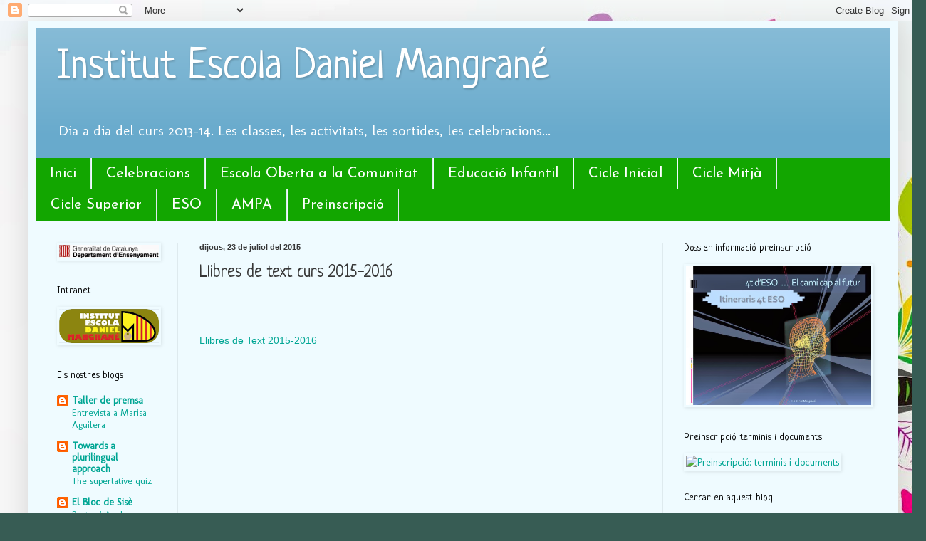

--- FILE ---
content_type: text/html; charset=UTF-8
request_url: https://institutescoladanielmangrane.blogspot.com/2015/07/llibres-de-text-curs-2015-2016_23.html
body_size: 14658
content:
<!DOCTYPE html>
<html class='v2' dir='ltr' lang='ca'>
<head>
<link href='https://www.blogger.com/static/v1/widgets/335934321-css_bundle_v2.css' rel='stylesheet' type='text/css'/>
<meta content='width=1100' name='viewport'/>
<meta content='text/html; charset=UTF-8' http-equiv='Content-Type'/>
<meta content='blogger' name='generator'/>
<link href='https://institutescoladanielmangrane.blogspot.com/favicon.ico' rel='icon' type='image/x-icon'/>
<link href='http://institutescoladanielmangrane.blogspot.com/2015/07/llibres-de-text-curs-2015-2016_23.html' rel='canonical'/>
<link rel="alternate" type="application/atom+xml" title="Institut Escola Daniel Mangrané  - Atom" href="https://institutescoladanielmangrane.blogspot.com/feeds/posts/default" />
<link rel="alternate" type="application/rss+xml" title="Institut Escola Daniel Mangrané  - RSS" href="https://institutescoladanielmangrane.blogspot.com/feeds/posts/default?alt=rss" />
<link rel="service.post" type="application/atom+xml" title="Institut Escola Daniel Mangrané  - Atom" href="https://www.blogger.com/feeds/8805616141850577453/posts/default" />

<link rel="alternate" type="application/atom+xml" title="Institut Escola Daniel Mangrané  - Atom" href="https://institutescoladanielmangrane.blogspot.com/feeds/2208409063599951979/comments/default" />
<!--Can't find substitution for tag [blog.ieCssRetrofitLinks]-->
<meta content='http://institutescoladanielmangrane.blogspot.com/2015/07/llibres-de-text-curs-2015-2016_23.html' property='og:url'/>
<meta content='Llibres de text curs 2015-2016' property='og:title'/>
<meta content='  Llibres de Text 2015-2016' property='og:description'/>
<title>Institut Escola Daniel Mangrané : Llibres de text curs 2015-2016</title>
<style type='text/css'>@font-face{font-family:'Josefin Sans';font-style:normal;font-weight:400;font-display:swap;src:url(//fonts.gstatic.com/s/josefinsans/v34/Qw3PZQNVED7rKGKxtqIqX5E-AVSJrOCfjY46_DjQbMlhLybpUVzEEaq2.woff2)format('woff2');unicode-range:U+0102-0103,U+0110-0111,U+0128-0129,U+0168-0169,U+01A0-01A1,U+01AF-01B0,U+0300-0301,U+0303-0304,U+0308-0309,U+0323,U+0329,U+1EA0-1EF9,U+20AB;}@font-face{font-family:'Josefin Sans';font-style:normal;font-weight:400;font-display:swap;src:url(//fonts.gstatic.com/s/josefinsans/v34/Qw3PZQNVED7rKGKxtqIqX5E-AVSJrOCfjY46_DjQbMhhLybpUVzEEaq2.woff2)format('woff2');unicode-range:U+0100-02BA,U+02BD-02C5,U+02C7-02CC,U+02CE-02D7,U+02DD-02FF,U+0304,U+0308,U+0329,U+1D00-1DBF,U+1E00-1E9F,U+1EF2-1EFF,U+2020,U+20A0-20AB,U+20AD-20C0,U+2113,U+2C60-2C7F,U+A720-A7FF;}@font-face{font-family:'Josefin Sans';font-style:normal;font-weight:400;font-display:swap;src:url(//fonts.gstatic.com/s/josefinsans/v34/Qw3PZQNVED7rKGKxtqIqX5E-AVSJrOCfjY46_DjQbMZhLybpUVzEEQ.woff2)format('woff2');unicode-range:U+0000-00FF,U+0131,U+0152-0153,U+02BB-02BC,U+02C6,U+02DA,U+02DC,U+0304,U+0308,U+0329,U+2000-206F,U+20AC,U+2122,U+2191,U+2193,U+2212,U+2215,U+FEFF,U+FFFD;}@font-face{font-family:'Molengo';font-style:normal;font-weight:400;font-display:swap;src:url(//fonts.gstatic.com/s/molengo/v17/I_uuMpWeuBzZNBtQXb1akwKso5f4bA.woff2)format('woff2');unicode-range:U+0100-02BA,U+02BD-02C5,U+02C7-02CC,U+02CE-02D7,U+02DD-02FF,U+0304,U+0308,U+0329,U+1D00-1DBF,U+1E00-1E9F,U+1EF2-1EFF,U+2020,U+20A0-20AB,U+20AD-20C0,U+2113,U+2C60-2C7F,U+A720-A7FF;}@font-face{font-family:'Molengo';font-style:normal;font-weight:400;font-display:swap;src:url(//fonts.gstatic.com/s/molengo/v17/I_uuMpWeuBzZNBtQXbNakwKso5c.woff2)format('woff2');unicode-range:U+0000-00FF,U+0131,U+0152-0153,U+02BB-02BC,U+02C6,U+02DA,U+02DC,U+0304,U+0308,U+0329,U+2000-206F,U+20AC,U+2122,U+2191,U+2193,U+2212,U+2215,U+FEFF,U+FFFD;}@font-face{font-family:'Neucha';font-style:normal;font-weight:400;font-display:swap;src:url(//fonts.gstatic.com/s/neucha/v18/q5uGsou0JOdh94bfuQltKRZUgbxR.woff2)format('woff2');unicode-range:U+0301,U+0400-045F,U+0490-0491,U+04B0-04B1,U+2116;}@font-face{font-family:'Neucha';font-style:normal;font-weight:400;font-display:swap;src:url(//fonts.gstatic.com/s/neucha/v18/q5uGsou0JOdh94bfvQltKRZUgQ.woff2)format('woff2');unicode-range:U+0000-00FF,U+0131,U+0152-0153,U+02BB-02BC,U+02C6,U+02DA,U+02DC,U+0304,U+0308,U+0329,U+2000-206F,U+20AC,U+2122,U+2191,U+2193,U+2212,U+2215,U+FEFF,U+FFFD;}</style>
<style id='page-skin-1' type='text/css'><!--
/*
-----------------------------------------------
Blogger Template Style
Name:     Simple
Designer: Blogger
URL:      www.blogger.com
----------------------------------------------- */
/* Content
----------------------------------------------- */
body {
font: normal normal 14px Molengo;
color: #373737;
background: #375c54 url(//1.bp.blogspot.com/-6bpsJqTLK4w/Udqt169RUgI/AAAAAAAAA7Q/geFSo8z-S9E/s0/Sin-t%25C3%25ADtulo-5.jpg) repeat scroll top left;
padding: 0 40px 40px 40px;
}
html body .region-inner {
min-width: 0;
max-width: 100%;
width: auto;
}
h2 {
font-size: 22px;
}
a:link {
text-decoration:none;
color: #00a694;
}
a:visited {
text-decoration:none;
color: #055aff;
}
a:hover {
text-decoration:underline;
color: #cc68aa;
}
.body-fauxcolumn-outer .fauxcolumn-inner {
background: transparent none repeat scroll top left;
_background-image: none;
}
.body-fauxcolumn-outer .cap-top {
position: absolute;
z-index: 1;
height: 400px;
width: 100%;
}
.body-fauxcolumn-outer .cap-top .cap-left {
width: 100%;
background: transparent none repeat-x scroll top left;
_background-image: none;
}
.content-outer {
-moz-box-shadow: 0 0 40px rgba(0, 0, 0, .15);
-webkit-box-shadow: 0 0 5px rgba(0, 0, 0, .15);
-goog-ms-box-shadow: 0 0 10px #333333;
box-shadow: 0 0 40px rgba(0, 0, 0, .15);
margin-bottom: 1px;
}
.content-inner {
padding: 10px 10px;
}
.content-inner {
background-color: #effbff;
}
/* Header
----------------------------------------------- */
.header-outer {
background: #68aacc url(//www.blogblog.com/1kt/simple/gradients_light.png) repeat-x scroll 0 -400px;
_background-image: none;
}
.Header h1 {
font: normal normal 60px Neucha;
color: #ffffff;
text-shadow: 1px 2px 3px rgba(0, 0, 0, .2);
}
.Header h1 a {
color: #ffffff;
}
.Header .description {
font-size: 140%;
color: #ffffff;
}
.header-inner .Header .titlewrapper {
padding: 22px 30px;
}
.header-inner .Header .descriptionwrapper {
padding: 0 30px;
}
/* Tabs
----------------------------------------------- */
.tabs-inner .section:first-child {
border-top: 0 solid #deeaee;
}
.tabs-inner .section:first-child ul {
margin-top: -0;
border-top: 0 solid #deeaee;
border-left: 0 solid #deeaee;
border-right: 0 solid #deeaee;
}
.tabs-inner .widget ul {
background: #12a600 none repeat-x scroll 0 -800px;
_background-image: none;
border-bottom: 1px solid #deeaee;
margin-top: 0;
margin-left: -30px;
margin-right: -30px;
}
.tabs-inner .widget li a {
display: inline-block;
padding: .6em 1em;
font: normal normal 20px Josefin Sans;
color: #ffffff;
border-left: 1px solid #effbff;
border-right: 1px solid #deeaee;
}
.tabs-inner .widget li:first-child a {
border-left: none;
}
.tabs-inner .widget li.selected a, .tabs-inner .widget li a:hover {
color: #000000;
background-color: #cc68aa;
text-decoration: none;
}
/* Columns
----------------------------------------------- */
.main-outer {
border-top: 0 solid #deeaee;
}
.fauxcolumn-left-outer .fauxcolumn-inner {
border-right: 1px solid #deeaee;
}
.fauxcolumn-right-outer .fauxcolumn-inner {
border-left: 1px solid #deeaee;
}
/* Headings
----------------------------------------------- */
div.widget > h2,
div.widget h2.title {
margin: 0 0 1em 0;
font: normal normal 14px Neucha;
color: #000000;
}
/* Widgets
----------------------------------------------- */
.widget .zippy {
color: #9a9a9a;
text-shadow: 2px 2px 1px rgba(0, 0, 0, .1);
}
.widget .popular-posts ul {
list-style: none;
}
/* Posts
----------------------------------------------- */
h2.date-header {
font: normal bold 11px Arial, Tahoma, Helvetica, FreeSans, sans-serif;
}
.date-header span {
background-color: transparent;
color: #373737;
padding: inherit;
letter-spacing: inherit;
margin: inherit;
}
.main-inner {
padding-top: 30px;
padding-bottom: 30px;
}
.main-inner .column-center-inner {
padding: 0 15px;
}
.main-inner .column-center-inner .section {
margin: 0 15px;
}
.post {
margin: 0 0 25px 0;
}
h3.post-title, .comments h4 {
font: normal normal 24px Neucha;
margin: .75em 0 0;
}
.post-body {
font-size: 110%;
line-height: 1.4;
position: relative;
}
.post-body img, .post-body .tr-caption-container, .Profile img, .Image img,
.BlogList .item-thumbnail img {
padding: 2px;
background: transparent;
border: 1px solid transparent;
-moz-box-shadow: 1px 1px 5px rgba(0, 0, 0, .1);
-webkit-box-shadow: 1px 1px 5px rgba(0, 0, 0, .1);
box-shadow: 1px 1px 5px rgba(0, 0, 0, .1);
}
.post-body img, .post-body .tr-caption-container {
padding: 5px;
}
.post-body .tr-caption-container {
color: #cc68aa;
}
.post-body .tr-caption-container img {
padding: 0;
background: transparent;
border: none;
-moz-box-shadow: 0 0 0 rgba(0, 0, 0, .1);
-webkit-box-shadow: 0 0 0 rgba(0, 0, 0, .1);
box-shadow: 0 0 0 rgba(0, 0, 0, .1);
}
.post-header {
margin: 0 0 1.5em;
line-height: 1.6;
font-size: 90%;
}
.post-footer {
margin: 20px -2px 0;
padding: 5px 10px;
color: #59626b;
background-color: #deeaee;
border-bottom: 1px solid #eeeeee;
line-height: 1.6;
font-size: 90%;
}
#comments .comment-author {
padding-top: 1.5em;
border-top: 1px solid #deeaee;
background-position: 0 1.5em;
}
#comments .comment-author:first-child {
padding-top: 0;
border-top: none;
}
.avatar-image-container {
margin: .2em 0 0;
}
#comments .avatar-image-container img {
border: 1px solid transparent;
}
/* Comments
----------------------------------------------- */
.comments .comments-content .icon.blog-author {
background-repeat: no-repeat;
background-image: url([data-uri]);
}
.comments .comments-content .loadmore a {
border-top: 1px solid #9a9a9a;
border-bottom: 1px solid #9a9a9a;
}
.comments .comment-thread.inline-thread {
background-color: #deeaee;
}
.comments .continue {
border-top: 2px solid #9a9a9a;
}
/* Accents
---------------------------------------------- */
.section-columns td.columns-cell {
border-left: 1px solid #deeaee;
}
.blog-pager {
background: transparent none no-repeat scroll top center;
}
.blog-pager-older-link, .home-link,
.blog-pager-newer-link {
background-color: #effbff;
padding: 5px;
}
.footer-outer {
border-top: 0 dashed #bbbbbb;
}
/* Mobile
----------------------------------------------- */
body.mobile  {
background-size: auto;
}
.mobile .body-fauxcolumn-outer {
background: transparent none repeat scroll top left;
}
.mobile .body-fauxcolumn-outer .cap-top {
background-size: 100% auto;
}
.mobile .content-outer {
-webkit-box-shadow: 0 0 3px rgba(0, 0, 0, .15);
box-shadow: 0 0 3px rgba(0, 0, 0, .15);
}
.mobile .tabs-inner .widget ul {
margin-left: 0;
margin-right: 0;
}
.mobile .post {
margin: 0;
}
.mobile .main-inner .column-center-inner .section {
margin: 0;
}
.mobile .date-header span {
padding: 0.1em 10px;
margin: 0 -10px;
}
.mobile h3.post-title {
margin: 0;
}
.mobile .blog-pager {
background: transparent none no-repeat scroll top center;
}
.mobile .footer-outer {
border-top: none;
}
.mobile .main-inner, .mobile .footer-inner {
background-color: #effbff;
}
.mobile-index-contents {
color: #373737;
}
.mobile-link-button {
background-color: #00a694;
}
.mobile-link-button a:link, .mobile-link-button a:visited {
color: #ffffff;
}
.mobile .tabs-inner .section:first-child {
border-top: none;
}
.mobile .tabs-inner .PageList .widget-content {
background-color: #cc68aa;
color: #000000;
border-top: 1px solid #deeaee;
border-bottom: 1px solid #deeaee;
}
.mobile .tabs-inner .PageList .widget-content .pagelist-arrow {
border-left: 1px solid #deeaee;
}

--></style>
<style id='template-skin-1' type='text/css'><!--
body {
min-width: 1220px;
}
.content-outer, .content-fauxcolumn-outer, .region-inner {
min-width: 1220px;
max-width: 1220px;
_width: 1220px;
}
.main-inner .columns {
padding-left: 200px;
padding-right: 320px;
}
.main-inner .fauxcolumn-center-outer {
left: 200px;
right: 320px;
/* IE6 does not respect left and right together */
_width: expression(this.parentNode.offsetWidth -
parseInt("200px") -
parseInt("320px") + 'px');
}
.main-inner .fauxcolumn-left-outer {
width: 200px;
}
.main-inner .fauxcolumn-right-outer {
width: 320px;
}
.main-inner .column-left-outer {
width: 200px;
right: 100%;
margin-left: -200px;
}
.main-inner .column-right-outer {
width: 320px;
margin-right: -320px;
}
#layout {
min-width: 0;
}
#layout .content-outer {
min-width: 0;
width: 800px;
}
#layout .region-inner {
min-width: 0;
width: auto;
}
body#layout div.add_widget {
padding: 8px;
}
body#layout div.add_widget a {
margin-left: 32px;
}
--></style>
<style>
    body {background-image:url(\/\/1.bp.blogspot.com\/-6bpsJqTLK4w\/Udqt169RUgI\/AAAAAAAAA7Q\/geFSo8z-S9E\/s0\/Sin-t%25C3%25ADtulo-5.jpg);}
    
@media (max-width: 200px) { body {background-image:url(\/\/1.bp.blogspot.com\/-6bpsJqTLK4w\/Udqt169RUgI\/AAAAAAAAA7Q\/geFSo8z-S9E\/w200\/Sin-t%25C3%25ADtulo-5.jpg);}}
@media (max-width: 400px) and (min-width: 201px) { body {background-image:url(\/\/1.bp.blogspot.com\/-6bpsJqTLK4w\/Udqt169RUgI\/AAAAAAAAA7Q\/geFSo8z-S9E\/w400\/Sin-t%25C3%25ADtulo-5.jpg);}}
@media (max-width: 800px) and (min-width: 401px) { body {background-image:url(\/\/1.bp.blogspot.com\/-6bpsJqTLK4w\/Udqt169RUgI\/AAAAAAAAA7Q\/geFSo8z-S9E\/w800\/Sin-t%25C3%25ADtulo-5.jpg);}}
@media (max-width: 1200px) and (min-width: 801px) { body {background-image:url(\/\/1.bp.blogspot.com\/-6bpsJqTLK4w\/Udqt169RUgI\/AAAAAAAAA7Q\/geFSo8z-S9E\/w1200\/Sin-t%25C3%25ADtulo-5.jpg);}}
/* Last tag covers anything over one higher than the previous max-size cap. */
@media (min-width: 1201px) { body {background-image:url(\/\/1.bp.blogspot.com\/-6bpsJqTLK4w\/Udqt169RUgI\/AAAAAAAAA7Q\/geFSo8z-S9E\/w1600\/Sin-t%25C3%25ADtulo-5.jpg);}}
  </style>
<link href='https://www.blogger.com/dyn-css/authorization.css?targetBlogID=8805616141850577453&amp;zx=23f1b696-8e75-4604-ba11-9e8a1b1e6cc8' media='none' onload='if(media!=&#39;all&#39;)media=&#39;all&#39;' rel='stylesheet'/><noscript><link href='https://www.blogger.com/dyn-css/authorization.css?targetBlogID=8805616141850577453&amp;zx=23f1b696-8e75-4604-ba11-9e8a1b1e6cc8' rel='stylesheet'/></noscript>
<meta name='google-adsense-platform-account' content='ca-host-pub-1556223355139109'/>
<meta name='google-adsense-platform-domain' content='blogspot.com'/>

</head>
<body class='loading variant-literate'>
<div class='navbar section' id='navbar' name='Barra de navegació'><div class='widget Navbar' data-version='1' id='Navbar1'><script type="text/javascript">
    function setAttributeOnload(object, attribute, val) {
      if(window.addEventListener) {
        window.addEventListener('load',
          function(){ object[attribute] = val; }, false);
      } else {
        window.attachEvent('onload', function(){ object[attribute] = val; });
      }
    }
  </script>
<div id="navbar-iframe-container"></div>
<script type="text/javascript" src="https://apis.google.com/js/platform.js"></script>
<script type="text/javascript">
      gapi.load("gapi.iframes:gapi.iframes.style.bubble", function() {
        if (gapi.iframes && gapi.iframes.getContext) {
          gapi.iframes.getContext().openChild({
              url: 'https://www.blogger.com/navbar/8805616141850577453?po\x3d2208409063599951979\x26origin\x3dhttps://institutescoladanielmangrane.blogspot.com',
              where: document.getElementById("navbar-iframe-container"),
              id: "navbar-iframe"
          });
        }
      });
    </script><script type="text/javascript">
(function() {
var script = document.createElement('script');
script.type = 'text/javascript';
script.src = '//pagead2.googlesyndication.com/pagead/js/google_top_exp.js';
var head = document.getElementsByTagName('head')[0];
if (head) {
head.appendChild(script);
}})();
</script>
</div></div>
<div class='body-fauxcolumns'>
<div class='fauxcolumn-outer body-fauxcolumn-outer'>
<div class='cap-top'>
<div class='cap-left'></div>
<div class='cap-right'></div>
</div>
<div class='fauxborder-left'>
<div class='fauxborder-right'></div>
<div class='fauxcolumn-inner'>
</div>
</div>
<div class='cap-bottom'>
<div class='cap-left'></div>
<div class='cap-right'></div>
</div>
</div>
</div>
<div class='content'>
<div class='content-fauxcolumns'>
<div class='fauxcolumn-outer content-fauxcolumn-outer'>
<div class='cap-top'>
<div class='cap-left'></div>
<div class='cap-right'></div>
</div>
<div class='fauxborder-left'>
<div class='fauxborder-right'></div>
<div class='fauxcolumn-inner'>
</div>
</div>
<div class='cap-bottom'>
<div class='cap-left'></div>
<div class='cap-right'></div>
</div>
</div>
</div>
<div class='content-outer'>
<div class='content-cap-top cap-top'>
<div class='cap-left'></div>
<div class='cap-right'></div>
</div>
<div class='fauxborder-left content-fauxborder-left'>
<div class='fauxborder-right content-fauxborder-right'></div>
<div class='content-inner'>
<header>
<div class='header-outer'>
<div class='header-cap-top cap-top'>
<div class='cap-left'></div>
<div class='cap-right'></div>
</div>
<div class='fauxborder-left header-fauxborder-left'>
<div class='fauxborder-right header-fauxborder-right'></div>
<div class='region-inner header-inner'>
<div class='header section' id='header' name='Capçalera'><div class='widget Header' data-version='1' id='Header1'>
<div id='header-inner'>
<div class='titlewrapper'>
<h1 class='title'>
<a href='https://institutescoladanielmangrane.blogspot.com/'>
Institut Escola Daniel Mangrané 
</a>
</h1>
</div>
<div class='descriptionwrapper'>
<p class='description'><span>Dia a dia del curs 2013-14. Les classes, les activitats, les sortides, les celebracions... </span></p>
</div>
</div>
</div></div>
</div>
</div>
<div class='header-cap-bottom cap-bottom'>
<div class='cap-left'></div>
<div class='cap-right'></div>
</div>
</div>
</header>
<div class='tabs-outer'>
<div class='tabs-cap-top cap-top'>
<div class='cap-left'></div>
<div class='cap-right'></div>
</div>
<div class='fauxborder-left tabs-fauxborder-left'>
<div class='fauxborder-right tabs-fauxborder-right'></div>
<div class='region-inner tabs-inner'>
<div class='tabs section' id='crosscol' name='Multicolumnes'><div class='widget PageList' data-version='1' id='PageList1'>
<h2>Pàgines</h2>
<div class='widget-content'>
<ul>
<li>
<a href='https://institutescoladanielmangrane.blogspot.com/'>Inici</a>
</li>
<li>
<a href='http://institutescoladanielmangrane.blogspot.com.es/search/label/festes'>Celebracions</a>
</li>
<li>
<a href='http://institutescoladanielmangrane.blogspot.com.es/search/label/Escola%20oberta%20a%20la%20comunitat'>Escola Oberta a la Comunitat</a>
</li>
<li>
<a href='http://institutescoladanielmangrane.blogspot.com.es/search/label/educaci%C3%B3%20infantil'>Educació Infantil</a>
</li>
<li>
<a href='http://institutescoladanielmangrane.blogspot.com.es/search/label/Cicle%20Inicial'>Cicle Inicial</a>
</li>
<li>
<a href='http://institutescoladanielmangrane.blogspot.com.es/search/label/Cicle%20Mitj%C3%A0'>Cicle Mitjà</a>
</li>
<li>
<a href='http://institutescoladanielmangrane.blogspot.com.es/search/label/Cicle%20Superior'>Cicle Superior</a>
</li>
<li>
<a href='http://institutescoladanielmangrane.blogspot.com.es/search/label/ESO'>ESO</a>
</li>
<li>
<a href='http://institutescoladanielmangrane.blogspot.com.es/search/label/AMPA'>AMPA</a>
</li>
<li>
<a href='https://institutescoladanielmangrane.blogspot.com/p/preinscripcio.html'>Preinscripció</a>
</li>
</ul>
<div class='clear'></div>
</div>
</div></div>
<div class='tabs no-items section' id='crosscol-overflow' name='Cross-Column 2'></div>
</div>
</div>
<div class='tabs-cap-bottom cap-bottom'>
<div class='cap-left'></div>
<div class='cap-right'></div>
</div>
</div>
<div class='main-outer'>
<div class='main-cap-top cap-top'>
<div class='cap-left'></div>
<div class='cap-right'></div>
</div>
<div class='fauxborder-left main-fauxborder-left'>
<div class='fauxborder-right main-fauxborder-right'></div>
<div class='region-inner main-inner'>
<div class='columns fauxcolumns'>
<div class='fauxcolumn-outer fauxcolumn-center-outer'>
<div class='cap-top'>
<div class='cap-left'></div>
<div class='cap-right'></div>
</div>
<div class='fauxborder-left'>
<div class='fauxborder-right'></div>
<div class='fauxcolumn-inner'>
</div>
</div>
<div class='cap-bottom'>
<div class='cap-left'></div>
<div class='cap-right'></div>
</div>
</div>
<div class='fauxcolumn-outer fauxcolumn-left-outer'>
<div class='cap-top'>
<div class='cap-left'></div>
<div class='cap-right'></div>
</div>
<div class='fauxborder-left'>
<div class='fauxborder-right'></div>
<div class='fauxcolumn-inner'>
</div>
</div>
<div class='cap-bottom'>
<div class='cap-left'></div>
<div class='cap-right'></div>
</div>
</div>
<div class='fauxcolumn-outer fauxcolumn-right-outer'>
<div class='cap-top'>
<div class='cap-left'></div>
<div class='cap-right'></div>
</div>
<div class='fauxborder-left'>
<div class='fauxborder-right'></div>
<div class='fauxcolumn-inner'>
</div>
</div>
<div class='cap-bottom'>
<div class='cap-left'></div>
<div class='cap-right'></div>
</div>
</div>
<!-- corrects IE6 width calculation -->
<div class='columns-inner'>
<div class='column-center-outer'>
<div class='column-center-inner'>
<div class='main section' id='main' name='Principal'><div class='widget Blog' data-version='1' id='Blog1'>
<div class='blog-posts hfeed'>

          <div class="date-outer">
        
<h2 class='date-header'><span>dijous, 23 de juliol del 2015</span></h2>

          <div class="date-posts">
        
<div class='post-outer'>
<div class='post hentry uncustomized-post-template' itemprop='blogPost' itemscope='itemscope' itemtype='http://schema.org/BlogPosting'>
<meta content='8805616141850577453' itemprop='blogId'/>
<meta content='2208409063599951979' itemprop='postId'/>
<a name='2208409063599951979'></a>
<h3 class='post-title entry-title' itemprop='name'>
Llibres de text curs 2015-2016
</h3>
<div class='post-header'>
<div class='post-header-line-1'></div>
</div>
<div class='post-body entry-content' id='post-body-2208409063599951979' itemprop='description articleBody'>
<div dir="ltr" style="text-align: left;" trbidi="on"><br />
</div><br />
<p  style=" margin: 12px auto 6px auto; font-family: Helvetica,Arial,Sans-serif; font-style: normal; font-variant: normal; font-weight: normal; font-size: 14px; line-height: normal; font-size-adjust: none; font-stretch: normal; -x-system-font: none; display: block;"><a href="https://es.scribd.com/doc/272371014/Llibres-de-Text-2015-2016" style="text-decoration: underline;" title="View Llibres de Text 2015-2016 on Scribd">Llibres de Text 2015-2016</a></p><iframe class="scribd_iframe_embed" src="https://www.scribd.com/embeds/272371014/content?start_page=1&view_mode=scroll&show_recommendations=true" data-auto-height="false" data-aspect-ratio="undefined" scrolling="no" id="doc_79542" width="100%" height="600" frameborder="0"></iframe>
<div style='clear: both;'></div>
</div>
<div class='post-footer'>
<div class='post-footer-line post-footer-line-1'>
<span class='post-author vcard'>
Publicat per
<span class='fn' itemprop='author' itemscope='itemscope' itemtype='http://schema.org/Person'>
<meta content='https://www.blogger.com/profile/12971261351123544346' itemprop='url'/>
<a class='g-profile' href='https://www.blogger.com/profile/12971261351123544346' rel='author' title='author profile'>
<span itemprop='name'>Unknown</span>
</a>
</span>
</span>
<span class='post-timestamp'>
a
<meta content='http://institutescoladanielmangrane.blogspot.com/2015/07/llibres-de-text-curs-2015-2016_23.html' itemprop='url'/>
<a class='timestamp-link' href='https://institutescoladanielmangrane.blogspot.com/2015/07/llibres-de-text-curs-2015-2016_23.html' rel='bookmark' title='permanent link'><abbr class='published' itemprop='datePublished' title='2015-07-23T13:51:00+02:00'>13:51</abbr></a>
</span>
<span class='post-comment-link'>
</span>
<span class='post-icons'>
<span class='item-control blog-admin pid-1161644705'>
<a href='https://www.blogger.com/post-edit.g?blogID=8805616141850577453&postID=2208409063599951979&from=pencil' title='Modificar el missatge'>
<img alt='' class='icon-action' height='18' src='https://resources.blogblog.com/img/icon18_edit_allbkg.gif' width='18'/>
</a>
</span>
</span>
<div class='post-share-buttons goog-inline-block'>
<a class='goog-inline-block share-button sb-email' href='https://www.blogger.com/share-post.g?blogID=8805616141850577453&postID=2208409063599951979&target=email' target='_blank' title='Envia per correu electrònic'><span class='share-button-link-text'>Envia per correu electrònic</span></a><a class='goog-inline-block share-button sb-blog' href='https://www.blogger.com/share-post.g?blogID=8805616141850577453&postID=2208409063599951979&target=blog' onclick='window.open(this.href, "_blank", "height=270,width=475"); return false;' target='_blank' title='BlogThis!'><span class='share-button-link-text'>BlogThis!</span></a><a class='goog-inline-block share-button sb-twitter' href='https://www.blogger.com/share-post.g?blogID=8805616141850577453&postID=2208409063599951979&target=twitter' target='_blank' title='Comparteix a X'><span class='share-button-link-text'>Comparteix a X</span></a><a class='goog-inline-block share-button sb-facebook' href='https://www.blogger.com/share-post.g?blogID=8805616141850577453&postID=2208409063599951979&target=facebook' onclick='window.open(this.href, "_blank", "height=430,width=640"); return false;' target='_blank' title='Comparteix a Facebook'><span class='share-button-link-text'>Comparteix a Facebook</span></a><a class='goog-inline-block share-button sb-pinterest' href='https://www.blogger.com/share-post.g?blogID=8805616141850577453&postID=2208409063599951979&target=pinterest' target='_blank' title='Comparteix a Pinterest'><span class='share-button-link-text'>Comparteix a Pinterest</span></a>
</div>
</div>
<div class='post-footer-line post-footer-line-2'>
<span class='post-labels'>
</span>
</div>
<div class='post-footer-line post-footer-line-3'>
<span class='post-location'>
</span>
</div>
</div>
</div>
<div class='comments' id='comments'>
<a name='comments'></a>
<h4>Cap comentari:</h4>
<div id='Blog1_comments-block-wrapper'>
<dl class='avatar-comment-indent' id='comments-block'>
</dl>
</div>
<p class='comment-footer'>
<div class='comment-form'>
<a name='comment-form'></a>
<h4 id='comment-post-message'>Publica un comentari a l'entrada</h4>
<p>
</p>
<a href='https://www.blogger.com/comment/frame/8805616141850577453?po=2208409063599951979&hl=ca&saa=85391&origin=https://institutescoladanielmangrane.blogspot.com' id='comment-editor-src'></a>
<iframe allowtransparency='true' class='blogger-iframe-colorize blogger-comment-from-post' frameborder='0' height='410px' id='comment-editor' name='comment-editor' src='' width='100%'></iframe>
<script src='https://www.blogger.com/static/v1/jsbin/2830521187-comment_from_post_iframe.js' type='text/javascript'></script>
<script type='text/javascript'>
      BLOG_CMT_createIframe('https://www.blogger.com/rpc_relay.html');
    </script>
</div>
</p>
</div>
</div>

        </div></div>
      
</div>
<div class='blog-pager' id='blog-pager'>
<span id='blog-pager-newer-link'>
<a class='blog-pager-newer-link' href='https://institutescoladanielmangrane.blogspot.com/2015/07/examens-setembre-eso-2014-15.html' id='Blog1_blog-pager-newer-link' title='Entrada més recent'>Entrada més recent</a>
</span>
<span id='blog-pager-older-link'>
<a class='blog-pager-older-link' href='https://institutescoladanielmangrane.blogspot.com/2014/10/blog-curs-201415.html' id='Blog1_blog-pager-older-link' title='Entrada més antiga'>Entrada més antiga</a>
</span>
<a class='home-link' href='https://institutescoladanielmangrane.blogspot.com/'>Inici</a>
</div>
<div class='clear'></div>
<div class='post-feeds'>
<div class='feed-links'>
Subscriure's a:
<a class='feed-link' href='https://institutescoladanielmangrane.blogspot.com/feeds/2208409063599951979/comments/default' target='_blank' type='application/atom+xml'>Comentaris del missatge (Atom)</a>
</div>
</div>
</div><div class='widget HTML' data-version='1' id='HTML3'>
<script type='text/javascript'>
						var nr_is_home = false;
						var nr_pageurl = 'https://institutescoladanielmangrane.blogspot.com/2015/07/llibres-de-text-curs-2015-2016_23.html';
					</script>
<div id='nrelate_related_backup_placeholder'></div>
				<script async type="text/javascript" src="//static.nrelate.com/rcw_b/0.52.0/loader.min.js"></script>
</div></div>
</div>
</div>
<div class='column-left-outer'>
<div class='column-left-inner'>
<aside>
<div class='sidebar section' id='sidebar-left-1'><div class='widget Image' data-version='1' id='Image2'>
<div class='widget-content'>
<a href='http://www20.gencat.cat/portal/site/ensenyament'>
<img alt='' height='19' id='Image2_img' src='https://blogger.googleusercontent.com/img/b/R29vZ2xl/AVvXsEi5qi6o3XMg6JMtgFCaLkgPQ5KCZYg71WTW25VG7-ONkrMwaSr5r4bZlYAVEISkG3nqtszk3llCujV9rPCe4PKzqJuLEciyclrrYFZ0kiQdJhiHpK0y5pn8dSPS_GeA9bzK4Yk4cEOB7Po/s1600/ensenyament_h2.jpg' width='140'/>
</a>
<br/>
</div>
<div class='clear'></div>
</div><div class='widget Image' data-version='1' id='Image1'>
<h2>Intranet</h2>
<div class='widget-content'>
<a href='http://agora.xtec.cat/ins-esc-danielmangrane/intranet/'>
<img alt='Intranet' height='48' id='Image1_img' src='https://blogger.googleusercontent.com/img/b/R29vZ2xl/AVvXsEgXjXEEIF_FYCdEIYwLamK-cLYzD-oUXK-fF0pyP_DJZEC6Ez5fxJloL84jwezXP2cs6QGviZtoUHwsOmGaZpRQU1O2NlJ4BMV8NejGgTaEoDGfRq1hRldgw4Am3pxRApEmjsN-utBETBY/s240/logoie.png' width='140'/>
</a>
<br/>
</div>
<div class='clear'></div>
</div><div class='widget BlogList' data-version='1' id='BlogList1'>
<h2 class='title'>Els nostres blogs</h2>
<div class='widget-content'>
<div class='blog-list-container' id='BlogList1_container'>
<ul id='BlogList1_blogs'>
<li style='display: block;'>
<div class='blog-icon'>
<img data-lateloadsrc='https://lh3.googleusercontent.com/blogger_img_proxy/AEn0k_uUIV-6sTnXqsPXF4eWthYM58MeCRm6FHaGW0tGhr5UrhuASMVVZno-cu0JpFOpJfKiWsDmnU9BCk7mEUZAxVZCKqaP9PEkRtXGZ3fQczeiUxC0jv63=s16-w16-h16' height='16' width='16'/>
</div>
<div class='blog-content'>
<div class='blog-title'>
<a href='http://tallerdepremsa2013.blogspot.com/' target='_blank'>
Taller de premsa</a>
</div>
<div class='item-content'>
<span class='item-title'>
<a href='http://tallerdepremsa2013.blogspot.com/2016/03/entrevista-marisa-aguilera.html' target='_blank'>
Entrevista a Marisa Aguilera
</a>
</span>
</div>
</div>
<div style='clear: both;'></div>
</li>
<li style='display: block;'>
<div class='blog-icon'>
<img data-lateloadsrc='https://lh3.googleusercontent.com/blogger_img_proxy/AEn0k_uVWmyhcMyoidITkawW1CpLDNJfeRv4Hvou2P_RAcXgl1iVopdZVIa5jbWhSZzGkZc-uotOPWWpe3w5anp4p6EruX5q2ed1kKV7ud9PYoP5P7JJCr4dWtsVL_8QEw=s16-w16-h16' height='16' width='16'/>
</div>
<div class='blog-content'>
<div class='blog-title'>
<a href='http://danielmangraneplurilingue.blogspot.com/' target='_blank'>
Towards a plurilingual approach</a>
</div>
<div class='item-content'>
<span class='item-title'>
<a href='http://danielmangraneplurilingue.blogspot.com/2016/01/the-superlative-quiz.html' target='_blank'>
The superlative quiz
</a>
</span>
</div>
</div>
<div style='clear: both;'></div>
</li>
<li style='display: block;'>
<div class='blog-icon'>
<img data-lateloadsrc='https://lh3.googleusercontent.com/blogger_img_proxy/AEn0k_vZlFBXtE9ZzJp1Uk9SuB1pgrE4CC_yoWFrnMbGhmU1ibi7Yrr0d6wxQ69kluhd6RTIESPMhZhIOZoBxubxekLiYG8xv275etpSSrU-03Ntis9L_c1ve0w=s16-w16-h16' height='16' width='16'/>
</div>
<div class='blog-content'>
<div class='blog-title'>
<a href='http://iedanielmangranesise.blogspot.com/' target='_blank'>
El Bloc de Sisè</a>
</div>
<div class='item-content'>
<span class='item-title'>
<a href='http://iedanielmangranesise.blogspot.com/2015/10/httpencalameocomread00047251869d046d20f.html' target='_blank'>
Rectes i Angles
</a>
</span>
</div>
</div>
<div style='clear: both;'></div>
</li>
<li style='display: block;'>
<div class='blog-icon'>
<img data-lateloadsrc='https://lh3.googleusercontent.com/blogger_img_proxy/AEn0k_tKv6iTrVwkX1yn4GwAZlOvr-q6rPXpOCf7easqBteLnUHxd6XFryXYAt8OyQp8OwXS8imGP_sb4BHpU-tZkZCJdkn8MUNtkasUcAFm1SFzhb1HUwmRVbz5eQ=s16-w16-h16' height='16' width='16'/>
</div>
<div class='blog-content'>
<div class='blog-title'>
<a href='http://bibliomedinaturalsocial.blogspot.com/' target='_blank'>
La bibliomotxilla del medi natural i social</a>
</div>
<div class='item-content'>
<span class='item-title'>
<a href='http://bibliomedinaturalsocial.blogspot.com/2015/06/cap-un-sitema-mundial.html' target='_blank'>
Cap a un sitema mundial
</a>
</span>
</div>
</div>
<div style='clear: both;'></div>
</li>
<li style='display: block;'>
<div class='blog-icon'>
<img data-lateloadsrc='https://lh3.googleusercontent.com/blogger_img_proxy/AEn0k_umu8BBavsBP8NMJAokLYrBTdCewXIEb2ffZjmdiL_nSl9c1pl-hdtqxPm5_5wvHrE-Xa7WhxQwHwFseZr3GrzJKjExqhh1vY8aEef3pLghKKsRDYNg1W3Xytx9=s16-w16-h16' height='16' width='16'/>
</div>
<div class='blog-content'>
<div class='blog-title'>
<a href='http://bibliotecadanielmangrane.blogspot.com/' target='_blank'>
El Blog de la Biblio</a>
</div>
<div class='item-content'>
<span class='item-title'>
<a href='http://bibliotecadanielmangrane.blogspot.com/2015/06/el-retaule-del-flautista.html' target='_blank'>
El retaule del flautista
</a>
</span>
</div>
</div>
<div style='clear: both;'></div>
</li>
<li style='display: block;'>
<div class='blog-icon'>
<img data-lateloadsrc='https://lh3.googleusercontent.com/blogger_img_proxy/AEn0k_s7MsBoz5JDBPY2GYpXvuhvX2U04e3-YXXbaBI98OOJNNiqh2E8Jdl7ZTBDG_gcRWh0MiKzcna9We920LtFY8Qm5nkIiIw=s16-w16-h16' height='16' width='16'/>
</div>
<div class='blog-content'>
<div class='blog-title'>
<a href='https://blocs.xtec.cat/ciclemitjaiedanielmangrane' target='_blank'>
CM-IE Daniel Mangrané i Escardó</a>
</div>
<div class='item-content'>
<span class='item-title'>
<a href='https://blocs.xtec.cat/ciclemitjaiedanielmangrane/2015/04/07/1a-setmana-de-lactivitat-fisica-i-la-salut-al-poble-de-jesus/' target='_blank'>
1a. SETMANA DE L&#8217;ACTIVITAT FÍSICA I LA SALUT, AL POBLE DE JESÚS
</a>
</span>
</div>
</div>
<div style='clear: both;'></div>
</li>
<li style='display: block;'>
<div class='blog-icon'>
<img data-lateloadsrc='https://lh3.googleusercontent.com/blogger_img_proxy/AEn0k_snCEkR9o9gHIOgEts3rFpGeh6v5c_oJd89akqioC5aoCpeAO2IAT_KTEEk8LNsW24vIk6k1hDDoxZ8xCY1RuA3yWUZO2lmKPyDwxTS7-6NNA=s16-w16-h16' height='16' width='16'/>
</div>
<div class='blog-content'>
<div class='blog-title'>
<a href='http://bibliomotxilla.blogspot.com/' target='_blank'>
La Bibliomotxilla</a>
</div>
<div class='item-content'>
<span class='item-title'>
<a href='http://bibliomotxilla.blogspot.com/2015/03/com-crear-i-avaluar-tests-amb-google.html' target='_blank'>
Com crear i avaluar tests amb google drive
</a>
</span>
</div>
</div>
<div style='clear: both;'></div>
</li>
<li style='display: block;'>
<div class='blog-icon'>
<img data-lateloadsrc='https://lh3.googleusercontent.com/blogger_img_proxy/AEn0k_tVhQSOS5ApUm-BXCr8zZ5Duo_eNNBzlToXm3y077BIPNuonYbU3iHZachXdEJRDFN7ICuTjOUNYZsDnaz2YLtF4d0tcpZtjilCpkTdiVjsh3k=s16-w16-h16' height='16' width='16'/>
</div>
<div class='blog-content'>
<div class='blog-title'>
<a href='http://esocatalaprimer.blogspot.com/' target='_blank'>
Si parlem ens catenrotllem!!!!!!!!</a>
</div>
<div class='item-content'>
<span class='item-title'>
<a href='http://esocatalaprimer.blogspot.com/2014/11/literatura-catalana-als-segles-xvi-xvii.html' target='_blank'>
Literatura catalana als segles XVI, XVII i XVII
</a>
</span>
</div>
</div>
<div style='clear: both;'></div>
</li>
<li style='display: block;'>
<div class='blog-icon'>
<img data-lateloadsrc='https://lh3.googleusercontent.com/blogger_img_proxy/AEn0k_s7MsBoz5JDBPY2GYpXvuhvX2U04e3-YXXbaBI98OOJNNiqh2E8Jdl7ZTBDG_gcRWh0MiKzcna9We920LtFY8Qm5nkIiIw=s16-w16-h16' height='16' width='16'/>
</div>
<div class='blog-content'>
<div class='blog-title'>
<a href='https://blocs.xtec.cat/castellanomangrane' target='_blank'>
&#191;Bloggeas o qué haces?</a>
</div>
<div class='item-content'>
<span class='item-title'>
<a href='https://blocs.xtec.cat/castellanomangrane/2013/09/25/tarea-2-poema-gramatical/' target='_blank'>
Segunda tarea: Poema gramatical
</a>
</span>
</div>
</div>
<div style='clear: both;'></div>
</li>
<li style='display: block;'>
<div class='blog-icon'>
<img data-lateloadsrc='https://lh3.googleusercontent.com/blogger_img_proxy/AEn0k_sH89rTgRtnqwwHxUcczP8ANgdrDJLWiYPXOmEu9QgfpwL6odHYr5uQx7eTdaHFi03B7ISAr8l5Fiyro7NkwhP2fhEEid67tc_NJSy6YTICWUiAQImm-pqD=s16-w16-h16' height='16' width='16'/>
</div>
<div class='blog-content'>
<div class='blog-title'>
<a href='http://diarijove.elperiodico.cat/danielmangrane/?feed=rss2' target='_blank'>
Institut Escola Daniel Mangrané al Diari Jove el Periódico</a>
</div>
<div class='item-content'>
<span class='item-title'>
<!--Can't find substitution for tag [item.itemTitle]-->
</span>
</div>
</div>
<div style='clear: both;'></div>
</li>
<li style='display: block;'>
<div class='blog-icon'>
<img data-lateloadsrc='https://lh3.googleusercontent.com/blogger_img_proxy/AEn0k_sL1f_Ux4gWydP6ovf9w0gHdbhrhzm9B1mw5tQhvGVt_QKU17Hu237Bf9y8UYONXnFITEtFiVofsPXjPOv7zIBo5ppkakYe=s16-w16-h16' height='16' width='16'/>
</div>
<div class='blog-content'>
<div class='blog-title'>
<a href='https://sites.google.com/a/xtec.cat/coneixement-del-medi-a-cinque/' target='_blank'>
Coneixement del Medi a cinquè</a>
</div>
<div class='item-content'>
<span class='item-title'>
<!--Can't find substitution for tag [item.itemTitle]-->
</span>
</div>
</div>
<div style='clear: both;'></div>
</li>
</ul>
<div class='clear'></div>
</div>
</div>
</div></div>
</aside>
</div>
</div>
<div class='column-right-outer'>
<div class='column-right-inner'>
<aside>
<div class='sidebar section' id='sidebar-right-1'><div class='widget Image' data-version='1' id='Image4'>
<h2>Dossier informació preinscripció</h2>
<div class='widget-content'>
<a href='http://institutescoladanielmangrane.blogspot.com.es/search/label/preinscrici%C3%B3%202014'>
<img alt='Dossier informació preinscripció' height='195' id='Image4_img' src='https://blogger.googleusercontent.com/img/b/R29vZ2xl/AVvXsEi3LgBiUFJRB3v3Gnhzs7xbrlRJXVDYhUigELVvllJd8c5lBzqtshAs5WM_o7I9_OHsQYrdIdrszQP4O84EW-Kmtar3u8UtCQz53Oz-hujB7MphyM-5ImM7Oe66y_cmNxn5Sb6VXB71fcE/s1600/Amb+visi%25C3%25B3+de+futur+prova.jpg' width='260'/>
</a>
<br/>
</div>
<div class='clear'></div>
</div><div class='widget Image' data-version='1' id='Image3'>
<h2>Preinscripció: terminis i documents</h2>
<div class='widget-content'>
<a href='http://institutescoladanielmangrane.blogspot.com.es/p/preinscripcio.html'>
<img alt='Preinscripció: terminis i documents' height='460' id='Image3_img' src='https://lh3.googleusercontent.com/blogger_img_proxy/[base64]s0-d' width='213'/>
</a>
<br/>
</div>
<div class='clear'></div>
</div><div class='widget BlogSearch' data-version='1' id='BlogSearch1'>
<h2 class='title'>Cercar en aquest blog</h2>
<div class='widget-content'>
<div id='BlogSearch1_form'>
<form action='https://institutescoladanielmangrane.blogspot.com/search' class='gsc-search-box' target='_top'>
<table cellpadding='0' cellspacing='0' class='gsc-search-box'>
<tbody>
<tr>
<td class='gsc-input'>
<input autocomplete='off' class='gsc-input' name='q' size='10' title='search' type='text' value=''/>
</td>
<td class='gsc-search-button'>
<input class='gsc-search-button' title='search' type='submit' value='Cerca'/>
</td>
</tr>
</tbody>
</table>
</form>
</div>
</div>
<div class='clear'></div>
</div><div class='widget HTML' data-version='1' id='HTML2'>
<h2 class='title'>Les hores en català</h2>
<div class='widget-content'>
<div align="center"><object classid="D27CDB6E-AE6D-11cf-96B8-444553540000"><param name="movie" value="//www.comunicaciodigital.com/rellotge_catala_incrustat/eHORACAT.swf?t=5&amp;w=180&amp;h=94"><param name="wmode" value="transparent" /><embed src="//www.comunicaciodigital.com/rellotge_catala_incrustat/eHORACAT.swf?t=5&amp;w=180&amp;h=94" width="340" height="150" wmode="transparent"></embed></object></div>
<p></p>
</div>
<div class='clear'></div>
</div><div class='widget Label' data-version='1' id='Label1'>
<h2>Etiquetes</h2>
<div class='widget-content cloud-label-widget-content'>
<span class='label-size label-size-5'>
<a dir='ltr' href='https://institutescoladanielmangrane.blogspot.com/search/label/Informacions'>Informacions</a>
</span>
<span class='label-size label-size-5'>
<a dir='ltr' href='https://institutescoladanielmangrane.blogspot.com/search/label/tradicions'>tradicions</a>
</span>
<span class='label-size label-size-4'>
<a dir='ltr' href='https://institutescoladanielmangrane.blogspot.com/search/label/eixos%20transversals'>eixos transversals</a>
</span>
<span class='label-size label-size-4'>
<a dir='ltr' href='https://institutescoladanielmangrane.blogspot.com/search/label/Dia%20Internacional%20dels%20Drets%20humans'>Dia Internacional dels Drets humans</a>
</span>
<span class='label-size label-size-4'>
<a dir='ltr' href='https://institutescoladanielmangrane.blogspot.com/search/label/castanyada'>castanyada</a>
</span>
<span class='label-size label-size-4'>
<a dir='ltr' href='https://institutescoladanielmangrane.blogspot.com/search/label/llengua'>llengua</a>
</span>
<span class='label-size label-size-4'>
<a dir='ltr' href='https://institutescoladanielmangrane.blogspot.com/search/label/Coneixement%20del%20Medi'>Coneixement del Medi</a>
</span>
<span class='label-size label-size-4'>
<a dir='ltr' href='https://institutescoladanielmangrane.blogspot.com/search/label/m%C3%BAsica'>música</a>
</span>
<span class='label-size label-size-4'>
<a dir='ltr' href='https://institutescoladanielmangrane.blogspot.com/search/label/Pl%C3%A0stica'>Plàstica</a>
</span>
<span class='label-size label-size-4'>
<a dir='ltr' href='https://institutescoladanielmangrane.blogspot.com/search/label/solidaritat'>solidaritat</a>
</span>
<span class='label-size label-size-3'>
<a dir='ltr' href='https://institutescoladanielmangrane.blogspot.com/search/label/concursos'>concursos</a>
</span>
<span class='label-size label-size-3'>
<a dir='ltr' href='https://institutescoladanielmangrane.blogspot.com/search/label/teatre'>teatre</a>
</span>
<span class='label-size label-size-3'>
<a dir='ltr' href='https://institutescoladanielmangrane.blogspot.com/search/label/contacontes'>contacontes</a>
</span>
<span class='label-size label-size-3'>
<a dir='ltr' href='https://institutescoladanielmangrane.blogspot.com/search/label/dramatitzacions'>dramatitzacions</a>
</span>
<span class='label-size label-size-3'>
<a dir='ltr' href='https://institutescoladanielmangrane.blogspot.com/search/label/sortides'>sortides</a>
</span>
<span class='label-size label-size-3'>
<a dir='ltr' href='https://institutescoladanielmangrane.blogspot.com/search/label/Marato%20TV3'>Marato TV3</a>
</span>
<span class='label-size label-size-3'>
<a dir='ltr' href='https://institutescoladanielmangrane.blogspot.com/search/label/iinterculturalitat'>iinterculturalitat</a>
</span>
<span class='label-size label-size-3'>
<a dir='ltr' href='https://institutescoladanielmangrane.blogspot.com/search/label/voluntariat'>voluntariat</a>
</span>
<span class='label-size label-size-2'>
<a dir='ltr' href='https://institutescoladanielmangrane.blogspot.com/search/label/Halloween'>Halloween</a>
</span>
<span class='label-size label-size-2'>
<a dir='ltr' href='https://institutescoladanielmangrane.blogspot.com/search/label/biblioteca'>biblioteca</a>
</span>
<span class='label-size label-size-2'>
<a dir='ltr' href='https://institutescoladanielmangrane.blogspot.com/search/label/coral'>coral</a>
</span>
<span class='label-size label-size-2'>
<a dir='ltr' href='https://institutescoladanielmangrane.blogspot.com/search/label/llengua%20castellana'>llengua castellana</a>
</span>
<span class='label-size label-size-2'>
<a dir='ltr' href='https://institutescoladanielmangrane.blogspot.com/search/label/particiapci%C3%B3'>particiapció</a>
</span>
<span class='label-size label-size-2'>
<a dir='ltr' href='https://institutescoladanielmangrane.blogspot.com/search/label/premis'>premis</a>
</span>
<span class='label-size label-size-2'>
<a dir='ltr' href='https://institutescoladanielmangrane.blogspot.com/search/label/4T'>4T</a>
</span>
<span class='label-size label-size-2'>
<a dir='ltr' href='https://institutescoladanielmangrane.blogspot.com/search/label/JOCS'>JOCS</a>
</span>
<span class='label-size label-size-2'>
<a dir='ltr' href='https://institutescoladanielmangrane.blogspot.com/search/label/angl%C3%A8s'>anglès</a>
</span>
<span class='label-size label-size-2'>
<a dir='ltr' href='https://institutescoladanielmangrane.blogspot.com/search/label/art'>art</a>
</span>
<span class='label-size label-size-2'>
<a dir='ltr' href='https://institutescoladanielmangrane.blogspot.com/search/label/cer%C3%A0mica'>ceràmica</a>
</span>
<span class='label-size label-size-2'>
<a dir='ltr' href='https://institutescoladanielmangrane.blogspot.com/search/label/entreteniment'>entreteniment</a>
</span>
<span class='label-size label-size-2'>
<a dir='ltr' href='https://institutescoladanielmangrane.blogspot.com/search/label/exposici%C3%B3%20de%20llibres'>exposició de llibres</a>
</span>
<span class='label-size label-size-2'>
<a dir='ltr' href='https://institutescoladanielmangrane.blogspot.com/search/label/exposici%C3%B3%20oral'>exposició oral</a>
</span>
<span class='label-size label-size-1'>
<a dir='ltr' href='https://institutescoladanielmangrane.blogspot.com/search/label/Socials'>Socials</a>
</span>
<span class='label-size label-size-1'>
<a dir='ltr' href='https://institutescoladanielmangrane.blogspot.com/search/label/TIC'>TIC</a>
</span>
<span class='label-size label-size-1'>
<a dir='ltr' href='https://institutescoladanielmangrane.blogspot.com/search/label/Viol%C3%A8ncia%20de%20g%C3%A8nere'>Violència de gènere</a>
</span>
<span class='label-size label-size-1'>
<a dir='ltr' href='https://institutescoladanielmangrane.blogspot.com/search/label/periodisme'>periodisme</a>
</span>
<span class='label-size label-size-1'>
<a dir='ltr' href='https://institutescoladanielmangrane.blogspot.com/search/label/rodolins'>rodolins</a>
</span>
<span class='label-size label-size-1'>
<a dir='ltr' href='https://institutescoladanielmangrane.blogspot.com/search/label/xerrades'>xerrades</a>
</span>
<div class='clear'></div>
</div>
</div><div class='widget BlogArchive' data-version='1' id='BlogArchive1'>
<h2>Arxiu del blog</h2>
<div class='widget-content'>
<div id='ArchiveList'>
<div id='BlogArchive1_ArchiveList'>
<select id='BlogArchive1_ArchiveMenu'>
<option value=''>Arxiu del blog</option>
<option value='https://institutescoladanielmangrane.blogspot.com/2015/07/'>de juliol (2)</option>
<option value='https://institutescoladanielmangrane.blogspot.com/2014/10/'>d&#8217;octubre (3)</option>
<option value='https://institutescoladanielmangrane.blogspot.com/2014/09/'>de setembre (1)</option>
<option value='https://institutescoladanielmangrane.blogspot.com/2014/06/'>de juny (29)</option>
<option value='https://institutescoladanielmangrane.blogspot.com/2014/05/'>de maig (15)</option>
<option value='https://institutescoladanielmangrane.blogspot.com/2014/04/'>d&#8217;abril (25)</option>
<option value='https://institutescoladanielmangrane.blogspot.com/2014/03/'>de març (15)</option>
<option value='https://institutescoladanielmangrane.blogspot.com/2014/02/'>de febrer (13)</option>
<option value='https://institutescoladanielmangrane.blogspot.com/2014/01/'>de gener (9)</option>
<option value='https://institutescoladanielmangrane.blogspot.com/2013/12/'>de desembre (41)</option>
<option value='https://institutescoladanielmangrane.blogspot.com/2013/11/'>de novembre (7)</option>
<option value='https://institutescoladanielmangrane.blogspot.com/2013/10/'>d&#8217;octubre (18)</option>
<option value='https://institutescoladanielmangrane.blogspot.com/2013/09/'>de setembre (1)</option>
</select>
</div>
</div>
<div class='clear'></div>
</div>
</div><div class='widget HTML' data-version='1' id='HTML4'>
<h2 class='title'>Troba'ns a Facebook</h2>
<div class='widget-content'>
<iframe src="//www.facebook.com/plugins/likebox.php?href=https%3A%2F%2Fwww.facebook.com%2Fpages%2FInstitut-Escola-Daniel-Mangran%25C3%25A9%2F367277706751262&amp;width=292&amp;height=558&amp;colorscheme=dark&amp;show_faces=true&amp;header=false&amp;stream=true&amp;show_border=false" scrolling="no" frameborder="0" style="border:none; overflow:hidden; width:292px; height:558px;" allowtransparency="true"></iframe>
</div>
<div class='clear'></div>
</div></div>
<table border='0' cellpadding='0' cellspacing='0' class='section-columns columns-2'>
<tbody>
<tr>
<td class='first columns-cell'>
<div class='sidebar no-items section' id='sidebar-right-2-1'></div>
</td>
<td class='columns-cell'>
<div class='sidebar no-items section' id='sidebar-right-2-2'></div>
</td>
</tr>
</tbody>
</table>
<div class='sidebar no-items section' id='sidebar-right-3'></div>
</aside>
</div>
</div>
</div>
<div style='clear: both'></div>
<!-- columns -->
</div>
<!-- main -->
</div>
</div>
<div class='main-cap-bottom cap-bottom'>
<div class='cap-left'></div>
<div class='cap-right'></div>
</div>
</div>
<footer>
<div class='footer-outer'>
<div class='footer-cap-top cap-top'>
<div class='cap-left'></div>
<div class='cap-right'></div>
</div>
<div class='fauxborder-left footer-fauxborder-left'>
<div class='fauxborder-right footer-fauxborder-right'></div>
<div class='region-inner footer-inner'>
<div class='foot no-items section' id='footer-1'></div>
<table border='0' cellpadding='0' cellspacing='0' class='section-columns columns-3'>
<tbody>
<tr>
<td class='first columns-cell'>
<div class='foot section' id='footer-2-1'><div class='widget Profile' data-version='1' id='Profile1'>
<h2>Contribuïdors</h2>
<div class='widget-content'>
<ul>
<li><a class='profile-name-link g-profile' href='https://www.blogger.com/profile/03153375739839796770' style='background-image: url(//www.blogger.com/img/logo-16.png);'>Biblioteca Ins-Esc Daniel Mangrané</a></li>
<li><a class='profile-name-link g-profile' href='https://www.blogger.com/profile/12971261351123544346' style='background-image: url(//www.blogger.com/img/logo-16.png);'>Unknown</a></li>
</ul>
<div class='clear'></div>
</div>
</div></div>
</td>
<td class='columns-cell'>
<div class='foot no-items section' id='footer-2-2'></div>
</td>
<td class='columns-cell'>
<div class='foot section' id='footer-2-3'><div class='widget HTML' data-version='1' id='HTML1'>
<h2 class='title'>Llicència</h2>
<div class='widget-content'>
<a rel="license" href="http://creativecommons.org/licenses/by-nc-sa/3.0/deed.ca"><img alt="Llicència de Creative Commons" style="border-width:0" src="https://lh3.googleusercontent.com/blogger_img_proxy/AEn0k_u4DGfyqUVnjl0YGMKBQcg4Hb3ypfYCQ1-dvOXNasmxflwwWsuxryF3-BEz28tJSEpEt56LUkt-IjdMmhbNg8GYJKyRg6Jct8_kX6UOnQVVY5To8oWn1IPT=s0-d"></a><br /><span xmlns:dct="http://purl.org/dc/terms/" property="dct:title">El blog de l'Ins-Esc Daniel Mangrané</span> està subjecte a una llicència de <a rel="license" href="http://creativecommons.org/licenses/by-nc-sa/3.0/deed.ca">Reconeixement-NoComercial-CompartirIgual 3.0 No adaptada de Creative Commons</a>
</div>
<div class='clear'></div>
</div></div>
</td>
</tr>
</tbody>
</table>
<!-- outside of the include in order to lock Attribution widget -->
<div class='foot section' id='footer-3' name='Peu de pàgina'><div class='widget Attribution' data-version='1' id='Attribution1'>
<div class='widget-content' style='text-align: center;'>
Tema Senzill. Amb la tecnologia de <a href='https://www.blogger.com' target='_blank'>Blogger</a>.
</div>
<div class='clear'></div>
</div></div>
</div>
</div>
<div class='footer-cap-bottom cap-bottom'>
<div class='cap-left'></div>
<div class='cap-right'></div>
</div>
</div>
</footer>
<!-- content -->
</div>
</div>
<div class='content-cap-bottom cap-bottom'>
<div class='cap-left'></div>
<div class='cap-right'></div>
</div>
</div>
</div>
<script type='text/javascript'>
    window.setTimeout(function() {
        document.body.className = document.body.className.replace('loading', '');
      }, 10);
  </script>

<script type="text/javascript" src="https://www.blogger.com/static/v1/widgets/2028843038-widgets.js"></script>
<script type='text/javascript'>
window['__wavt'] = 'AOuZoY6phA94IRzUi8xpjs0VL3AfColRng:1769024629875';_WidgetManager._Init('//www.blogger.com/rearrange?blogID\x3d8805616141850577453','//institutescoladanielmangrane.blogspot.com/2015/07/llibres-de-text-curs-2015-2016_23.html','8805616141850577453');
_WidgetManager._SetDataContext([{'name': 'blog', 'data': {'blogId': '8805616141850577453', 'title': 'Institut Escola Daniel Mangran\xe9 ', 'url': 'https://institutescoladanielmangrane.blogspot.com/2015/07/llibres-de-text-curs-2015-2016_23.html', 'canonicalUrl': 'http://institutescoladanielmangrane.blogspot.com/2015/07/llibres-de-text-curs-2015-2016_23.html', 'homepageUrl': 'https://institutescoladanielmangrane.blogspot.com/', 'searchUrl': 'https://institutescoladanielmangrane.blogspot.com/search', 'canonicalHomepageUrl': 'http://institutescoladanielmangrane.blogspot.com/', 'blogspotFaviconUrl': 'https://institutescoladanielmangrane.blogspot.com/favicon.ico', 'bloggerUrl': 'https://www.blogger.com', 'hasCustomDomain': false, 'httpsEnabled': true, 'enabledCommentProfileImages': true, 'gPlusViewType': 'FILTERED_POSTMOD', 'adultContent': false, 'analyticsAccountNumber': '', 'encoding': 'UTF-8', 'locale': 'ca', 'localeUnderscoreDelimited': 'ca', 'languageDirection': 'ltr', 'isPrivate': false, 'isMobile': false, 'isMobileRequest': false, 'mobileClass': '', 'isPrivateBlog': false, 'isDynamicViewsAvailable': true, 'feedLinks': '\x3clink rel\x3d\x22alternate\x22 type\x3d\x22application/atom+xml\x22 title\x3d\x22Institut Escola Daniel Mangran\xe9  - Atom\x22 href\x3d\x22https://institutescoladanielmangrane.blogspot.com/feeds/posts/default\x22 /\x3e\n\x3clink rel\x3d\x22alternate\x22 type\x3d\x22application/rss+xml\x22 title\x3d\x22Institut Escola Daniel Mangran\xe9  - RSS\x22 href\x3d\x22https://institutescoladanielmangrane.blogspot.com/feeds/posts/default?alt\x3drss\x22 /\x3e\n\x3clink rel\x3d\x22service.post\x22 type\x3d\x22application/atom+xml\x22 title\x3d\x22Institut Escola Daniel Mangran\xe9  - Atom\x22 href\x3d\x22https://www.blogger.com/feeds/8805616141850577453/posts/default\x22 /\x3e\n\n\x3clink rel\x3d\x22alternate\x22 type\x3d\x22application/atom+xml\x22 title\x3d\x22Institut Escola Daniel Mangran\xe9  - Atom\x22 href\x3d\x22https://institutescoladanielmangrane.blogspot.com/feeds/2208409063599951979/comments/default\x22 /\x3e\n', 'meTag': '', 'adsenseHostId': 'ca-host-pub-1556223355139109', 'adsenseHasAds': false, 'adsenseAutoAds': false, 'boqCommentIframeForm': true, 'loginRedirectParam': '', 'view': '', 'dynamicViewsCommentsSrc': '//www.blogblog.com/dynamicviews/4224c15c4e7c9321/js/comments.js', 'dynamicViewsScriptSrc': '//www.blogblog.com/dynamicviews/6e0d22adcfa5abea', 'plusOneApiSrc': 'https://apis.google.com/js/platform.js', 'disableGComments': true, 'interstitialAccepted': false, 'sharing': {'platforms': [{'name': 'Obt\xe9n l\x27enlla\xe7', 'key': 'link', 'shareMessage': 'Obt\xe9n l\x27enlla\xe7', 'target': ''}, {'name': 'Facebook', 'key': 'facebook', 'shareMessage': 'Comparteix a Facebook', 'target': 'facebook'}, {'name': 'BlogThis!', 'key': 'blogThis', 'shareMessage': 'BlogThis!', 'target': 'blog'}, {'name': 'X', 'key': 'twitter', 'shareMessage': 'Comparteix a X', 'target': 'twitter'}, {'name': 'Pinterest', 'key': 'pinterest', 'shareMessage': 'Comparteix a Pinterest', 'target': 'pinterest'}, {'name': 'Correu electr\xf2nic', 'key': 'email', 'shareMessage': 'Correu electr\xf2nic', 'target': 'email'}], 'disableGooglePlus': true, 'googlePlusShareButtonWidth': 0, 'googlePlusBootstrap': '\x3cscript type\x3d\x22text/javascript\x22\x3ewindow.___gcfg \x3d {\x27lang\x27: \x27ca\x27};\x3c/script\x3e'}, 'hasCustomJumpLinkMessage': false, 'jumpLinkMessage': 'M\xe9s informaci\xf3', 'pageType': 'item', 'postId': '2208409063599951979', 'pageName': 'Llibres de text curs 2015-2016', 'pageTitle': 'Institut Escola Daniel Mangran\xe9 : Llibres de text curs 2015-2016'}}, {'name': 'features', 'data': {}}, {'name': 'messages', 'data': {'edit': 'Edita', 'linkCopiedToClipboard': 'L\x27enlla\xe7 s\x27ha copiat al porta-retalls.', 'ok': 'D\x27acord', 'postLink': 'Publica l\x27enlla\xe7'}}, {'name': 'template', 'data': {'name': 'Simple', 'localizedName': 'Senzill', 'isResponsive': false, 'isAlternateRendering': false, 'isCustom': false, 'variant': 'literate', 'variantId': 'literate'}}, {'name': 'view', 'data': {'classic': {'name': 'classic', 'url': '?view\x3dclassic'}, 'flipcard': {'name': 'flipcard', 'url': '?view\x3dflipcard'}, 'magazine': {'name': 'magazine', 'url': '?view\x3dmagazine'}, 'mosaic': {'name': 'mosaic', 'url': '?view\x3dmosaic'}, 'sidebar': {'name': 'sidebar', 'url': '?view\x3dsidebar'}, 'snapshot': {'name': 'snapshot', 'url': '?view\x3dsnapshot'}, 'timeslide': {'name': 'timeslide', 'url': '?view\x3dtimeslide'}, 'isMobile': false, 'title': 'Llibres de text curs 2015-2016', 'description': '  Llibres de Text 2015-2016', 'url': 'https://institutescoladanielmangrane.blogspot.com/2015/07/llibres-de-text-curs-2015-2016_23.html', 'type': 'item', 'isSingleItem': true, 'isMultipleItems': false, 'isError': false, 'isPage': false, 'isPost': true, 'isHomepage': false, 'isArchive': false, 'isLabelSearch': false, 'postId': 2208409063599951979}}]);
_WidgetManager._RegisterWidget('_NavbarView', new _WidgetInfo('Navbar1', 'navbar', document.getElementById('Navbar1'), {}, 'displayModeFull'));
_WidgetManager._RegisterWidget('_HeaderView', new _WidgetInfo('Header1', 'header', document.getElementById('Header1'), {}, 'displayModeFull'));
_WidgetManager._RegisterWidget('_PageListView', new _WidgetInfo('PageList1', 'crosscol', document.getElementById('PageList1'), {'title': 'P\xe0gines', 'links': [{'isCurrentPage': false, 'href': 'https://institutescoladanielmangrane.blogspot.com/', 'title': 'Inici'}, {'isCurrentPage': false, 'href': 'http://institutescoladanielmangrane.blogspot.com.es/search/label/festes', 'title': 'Celebracions'}, {'isCurrentPage': false, 'href': 'http://institutescoladanielmangrane.blogspot.com.es/search/label/Escola%20oberta%20a%20la%20comunitat', 'title': 'Escola Oberta a la Comunitat'}, {'isCurrentPage': false, 'href': 'http://institutescoladanielmangrane.blogspot.com.es/search/label/educaci%C3%B3%20infantil', 'title': 'Educaci\xf3 Infantil'}, {'isCurrentPage': false, 'href': 'http://institutescoladanielmangrane.blogspot.com.es/search/label/Cicle%20Inicial', 'title': 'Cicle Inicial'}, {'isCurrentPage': false, 'href': 'http://institutescoladanielmangrane.blogspot.com.es/search/label/Cicle%20Mitj%C3%A0', 'title': 'Cicle Mitj\xe0'}, {'isCurrentPage': false, 'href': 'http://institutescoladanielmangrane.blogspot.com.es/search/label/Cicle%20Superior', 'title': 'Cicle Superior'}, {'isCurrentPage': false, 'href': 'http://institutescoladanielmangrane.blogspot.com.es/search/label/ESO', 'title': 'ESO'}, {'isCurrentPage': false, 'href': 'http://institutescoladanielmangrane.blogspot.com.es/search/label/AMPA', 'title': 'AMPA'}, {'isCurrentPage': false, 'href': 'https://institutescoladanielmangrane.blogspot.com/p/preinscripcio.html', 'id': '6859875915407353140', 'title': 'Preinscripci\xf3'}], 'mobile': false, 'showPlaceholder': true, 'hasCurrentPage': false}, 'displayModeFull'));
_WidgetManager._RegisterWidget('_BlogView', new _WidgetInfo('Blog1', 'main', document.getElementById('Blog1'), {'cmtInteractionsEnabled': false, 'lightboxEnabled': true, 'lightboxModuleUrl': 'https://www.blogger.com/static/v1/jsbin/162532285-lbx__ca.js', 'lightboxCssUrl': 'https://www.blogger.com/static/v1/v-css/828616780-lightbox_bundle.css'}, 'displayModeFull'));
_WidgetManager._RegisterWidget('_HTMLView', new _WidgetInfo('HTML3', 'main', document.getElementById('HTML3'), {}, 'displayModeFull'));
_WidgetManager._RegisterWidget('_ImageView', new _WidgetInfo('Image2', 'sidebar-left-1', document.getElementById('Image2'), {'resize': true}, 'displayModeFull'));
_WidgetManager._RegisterWidget('_ImageView', new _WidgetInfo('Image1', 'sidebar-left-1', document.getElementById('Image1'), {'resize': true}, 'displayModeFull'));
_WidgetManager._RegisterWidget('_BlogListView', new _WidgetInfo('BlogList1', 'sidebar-left-1', document.getElementById('BlogList1'), {'numItemsToShow': 0, 'totalItems': 11}, 'displayModeFull'));
_WidgetManager._RegisterWidget('_ImageView', new _WidgetInfo('Image4', 'sidebar-right-1', document.getElementById('Image4'), {'resize': true}, 'displayModeFull'));
_WidgetManager._RegisterWidget('_ImageView', new _WidgetInfo('Image3', 'sidebar-right-1', document.getElementById('Image3'), {'resize': true}, 'displayModeFull'));
_WidgetManager._RegisterWidget('_BlogSearchView', new _WidgetInfo('BlogSearch1', 'sidebar-right-1', document.getElementById('BlogSearch1'), {}, 'displayModeFull'));
_WidgetManager._RegisterWidget('_HTMLView', new _WidgetInfo('HTML2', 'sidebar-right-1', document.getElementById('HTML2'), {}, 'displayModeFull'));
_WidgetManager._RegisterWidget('_LabelView', new _WidgetInfo('Label1', 'sidebar-right-1', document.getElementById('Label1'), {}, 'displayModeFull'));
_WidgetManager._RegisterWidget('_BlogArchiveView', new _WidgetInfo('BlogArchive1', 'sidebar-right-1', document.getElementById('BlogArchive1'), {'languageDirection': 'ltr', 'loadingMessage': 'S\x27est\xe0 carregant\x26hellip;'}, 'displayModeFull'));
_WidgetManager._RegisterWidget('_HTMLView', new _WidgetInfo('HTML4', 'sidebar-right-1', document.getElementById('HTML4'), {}, 'displayModeFull'));
_WidgetManager._RegisterWidget('_ProfileView', new _WidgetInfo('Profile1', 'footer-2-1', document.getElementById('Profile1'), {}, 'displayModeFull'));
_WidgetManager._RegisterWidget('_HTMLView', new _WidgetInfo('HTML1', 'footer-2-3', document.getElementById('HTML1'), {}, 'displayModeFull'));
_WidgetManager._RegisterWidget('_AttributionView', new _WidgetInfo('Attribution1', 'footer-3', document.getElementById('Attribution1'), {}, 'displayModeFull'));
</script>
</body>
</html>